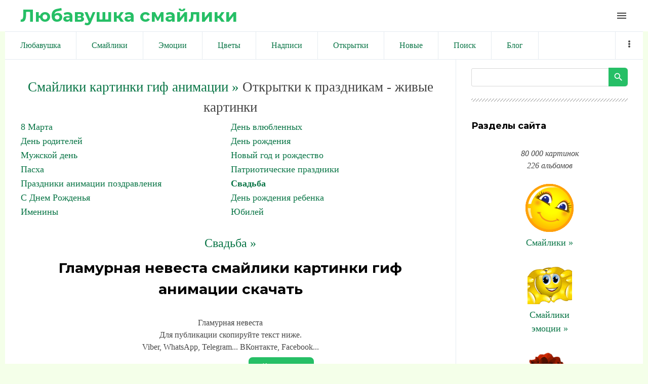

--- FILE ---
content_type: text/html; charset=UTF-8
request_url: https://liubavyshka.ru/photo/1/1/glamurnaja_nevesta/50-0-51113
body_size: 10179
content:
<!DOCTYPE html>
<html id="root">
<head>
<meta charset="utf-8">
 
 
 <title>Смайлики картинки гиф анимации: Гламурная невеста скачать</title>
 
 
 <meta name="viewport" content="width=device-width, initial-scale=1.0, maximum-scale=1.0, user-scalable=no"/>
 <link href="https://fonts.googleapis.com/css?family=Material+Icons|Montserrat:400,700|Roboto+Condensed:300,400,700&amp;subset=cyrillic,cyrillic-ext"
 rel="stylesheet">
 
 <link type="text/css" rel="StyleSheet" href="/.s/src/shop.css"/>
 <style>
 @font-face {
 font-family: "FontAwesome";
 font-style: normal;
 font-weight: normal;
 src: url("/.s/src/font/fontawesome-webfont.eot?#iefix&v=4.3.0") format("embedded-opentype"), url("/.s/src/font/fontawesome-webfont.woff2?v=4.3.0") format("woff2"), url("/.s/src/font/fontawesome-webfont.woff?v=4.3.0") format("woff"), url("/.s/src/font/fontawesome-webfont.ttf?v=4.3.0") format("truetype"), url("/.s/src/font/fontawesome-webfont.svg?v=4.3.0#fontawesomeregular") format("svg");
 }
 </style>
 
 <link type="text/css" rel="stylesheet" href="/_st/my.css" />
 
 

	<link rel="stylesheet" href="/.s/src/base.min.css" />
	<link rel="stylesheet" href="/.s/src/layer7.min.css" />

	<script src="/.s/src/jquery-1.12.4.min.js"></script>
	
	<script src="/.s/src/uwnd.min.js"></script>
	<link rel="stylesheet" href="/.s/src/ulightbox/ulightbox.min.css" />
	<link rel="stylesheet" href="/.s/src/photo.css" />
	<link rel="stylesheet" href="/.s/src/photopage.min.css" />
	<script src="/.s/src/ulightbox/ulightbox.min.js"></script>
	<script src="/.s/src/photopage.min.js"></script>
	<script>
/* --- UCOZ-JS-DATA --- */
window.uCoz = {"module":"photo","uLightboxType":1,"sign":{"7253":"Начать слайд-шоу","5458":"Следующий","3125":"Закрыть","7287":"Перейти на страницу с фотографией.","7254":"Изменить размер","7251":"Запрошенный контент не может быть загружен. Пожалуйста, попробуйте позже.","5255":"Помощник","7252":"Предыдущий"},"site":{"host":"liubavyshka.my1.ru","domain":"liubavyshka.ru","id":"5liubavyshka"},"country":"US","layerType":7,"ssid":"074075320413200632533","language":"ru"};
/* --- UCOZ-JS-CODE --- */

		function eRateEntry(select, id, a = 65, mod = 'photo', mark = +select.value, path = '', ajax, soc) {
			if (mod == 'shop') { path = `/${ id }/edit`; ajax = 2; }
			( !!select ? confirm(select.selectedOptions[0].textContent.trim() + '?') : true )
			&& _uPostForm('', { type:'POST', url:'/' + mod + path, data:{ a, id, mark, mod, ajax, ...soc } });
		}
function loginPopupForm(params = {}) { new _uWnd('LF', ' ', -250, -100, { closeonesc:1, resize:1 }, { url:'/index/40' + (params.urlParams ? '?'+params.urlParams : '') }) }
/* --- UCOZ-JS-END --- */
</script>

	<style>.UhideBlock{display:none; }</style>
	<script type="text/javascript">new Image().src = "//counter.yadro.ru/hit;noadsru?r"+escape(document.referrer)+(screen&&";s"+screen.width+"*"+screen.height+"*"+(screen.colorDepth||screen.pixelDepth))+";u"+escape(document.URL)+";"+Date.now();</script>
</head>
<body class="main-page entry">

<!--U1AHEADER1Z--><header> 

<link rel="apple-touch-icon" sizes="180x180" href="/apple-touch-icon.png">
<link rel="icon" type="image/png" sizes="32x32" href="/favicon-32x32.png">
<link rel="icon" type="image/png" sizes="16x16" href="/favicon-16x16.png">
<link rel="manifest" href="/site.webmanifest">
<meta name="msapplication-TileColor" content="#da532c">
<meta name="theme-color" content="#ffffff">


 <div class="wrapper">
 <div id="header">
 <div id="site-logo">
 <a href="https://liubavyshka.ru/"><!-- <logo> -->Любавушка смайлики<!-- </logo> --></a>
 </div>

 <div class="material-icons i_menu">menu</div>
 </div>
 </div>
 </div>
</header>



<div class="wrapper">
<div class="head-menu">
 
 
<!-- Yandex.RTB -->
<script>window.yaContextCb=window.yaContextCb||[]</script>
<script src="https://yandex.ru/ads/system/context.js" async></script>
 
<!-- Yandex.RTB R-A-17532084-2 -->
<script>
window.yaContextCb.push(() => {
 Ya.Context.AdvManager.render({
 "blockId": "R-A-17532084-2",
 "type": "fullscreen",
 "platform": "touch"
 })
})
</script>
 
<!-- Yandex.RTB R-A-17532084-3 -->
<script>
window.yaContextCb.push(() => {
 Ya.Context.AdvManager.render({
 "blockId": "R-A-17532084-3",
 "type": "fullscreen",
 "platform": "desktop"
 })
})
</script>
 
<!-- Yandex.RTB R-A-17532084-4 -->
<script>
window.yaContextCb.push(() => {
 Ya.Context.AdvManager.render({
 "blockId": "R-A-17532084-4",
 "type": "topAd"
 })
})
</script>
 
<!-- Yandex.RTB R-A-17532084-5 -->
<script>
window.yaContextCb.push(() => {
 Ya.Context.AdvManager.render({
 "blockId": "R-A-17532084-5",
 "type": "floorAd",
 "platform": "desktop"
 })
})
</script>
 
 


<script async src="//pagead2.googlesyndication.com/pagead/js/adsbygoogle.js"></script>
<script>
 (adsbygoogle = window.adsbygoogle || []).push({
 google_ad_client: "ca-pub-6386168867807423",
 enable_page_level_ads: true
 });
</script>
 

 
 
 <nav>
 <div id="catmenu">
 <!-- <sblock_nmenu> -->
<!-- <bc> --><div id="uNMenuDiv1" class="uMenuV"><ul class="uMenuRoot">
<li><a  href="/" ><span>Любавушка</span></a></li>
<li><a  href="/photo/88" ><span>Смайлики</span></a></li>
<li><a  href="/photo/78" ><span>Эмоции</span></a></li>
<li><a  href="/photo/110" ><span>Цветы</span></a></li>
<li><a  href="/photo/113" ><span>Надписи</span></a></li>
<li><a  href="/photo/225" ><span>Открытки</span></a></li>
<li><a  href="/photo/0-1-0-16-1" ><span>Новые</span></a></li>
<li><a  href="/search/смайлик" ><span>Поиск</span></a></li>
<li><a  href="/blog" ><span>Блог</span></a></li>
<li><a  href="/index/0-3" ><span>Обратная связь</span></a></li>
<li><a  href="/photo/18" ><span>Животные</span></a></li>
<li><a  href="/photo/22" ><span>Люди</span></a></li>
<li><a  href="/photo/16" ><span>Природа</span></a></li>
<li><a  href="/photo/45" ><span>Праздники</span></a></li>
<li><a  href="/photo/56" ><span>Предметы</span></a></li>
<li><a  href="/photo/67" ><span>Фантастика</span></a></li>
<li><a  href="/photo/170" ><span>Мультики</span></a></li></ul></div><!-- </bc> -->
<!-- </sblock_nmenu> -->
 <div class="clr"></div>
 </div>
 </nav>
 </div>
</div><!--/U1AHEADER1Z-->

<div class="main-wrapper wrapper">
 <div id="casing">
 
 <!-- <middle> -->
 <div id="content"
 >
 <section class="module-photo"><!-- <body> -->
 
<!-- informer 
<div align="center" class="picture100">
<script type="text/javascript" src="//files1111.my1.ru/informer/11"></script>
</div>
 informer --> 
 
 
<!-- Yandex.RTB R-A-17532084-1 -->
<div id="yandex_rtb_R-A-17532084-1"></div>
<script>
window.yaContextCb.push(() => {
 Ya.Context.AdvManager.render({
 "blockId": "R-A-17532084-1",
 "renderTo": "yandex_rtb_R-A-17532084-1"
 })
})
</script>
 
 
<!--<div align=center><script async src="//pagead2.googlesyndication.com/pagead/js/adsbygoogle.js"></script>
 NetBoard 
<ins class="adsbygoogle"
 style="display:inline-block;width:580px;height:400px"
 data-ad-client="ca-pub-6386168867807423"
 data-ad-slot="6056165881"></ins>
<script>
(adsbygoogle = window.adsbygoogle || []).push({});
</script></div>-->
 
<div class="breadcrumbs-wrapper"></div><hr />
<div id="u-photos"><div class="uphoto-entry">
 

 
 

<div align=center style="font-size:20pt"><a style="font-size:20pt" href="https://liubavyshka.ru/"><!--<s5176>-->Смайлики картинки гиф анимации<!--</s>--> &raquo;</a> Открытки к праздникам - живые картинки</div>
<table border="0" cellspacing="1" cellpadding="0" width="100%" class="catsTable"><tr>
					<td style="width:50%" class="catsTd" valign="top" id="cid47">
						<a href="/photo/1/8_marta/47" class="catName">8 Марта</a>  
					</td>
					<td style="width:50%" class="catsTd" valign="top" id="cid51">
						<a href="/photo/1/den_vljublennykh/51" class="catName">День влюбленных</a>  
					</td></tr><tr>
					<td style="width:50%" class="catsTd" valign="top" id="cid52">
						<a href="/photo/1/1/52" class="catName">День родителей</a>  
					</td>
					<td style="width:50%" class="catsTd" valign="top" id="cid49">
						<a href="/photo/1/den_rozhdenija/49" class="catName">День рождения</a>  
					</td></tr><tr>
					<td style="width:50%" class="catsTd" valign="top" id="cid53">
						<a href="/photo/1/muzhskoj_den/53" class="catName">Мужской день</a>  
					</td>
					<td style="width:50%" class="catsTd" valign="top" id="cid46">
						<a href="/photo/1/1/46" class="catName">Новый год и рождество</a>  
					</td></tr><tr>
					<td style="width:50%" class="catsTd" valign="top" id="cid48">
						<a href="/photo/1/paskha/48" class="catName">Пасха</a>  
					</td>
					<td style="width:50%" class="catsTd" valign="top" id="cid54">
						<a href="/photo/1/patrioticheskie_prazdniki/54" class="catName">Патриотические праздники</a>  
					</td></tr><tr>
					<td style="width:50%" class="catsTd" valign="top" id="cid10">
						<a href="/photo/1/1/10" class="catName">Праздники анимации поздравления</a>  
					</td>
					<td style="width:50%" class="catsTd" valign="top" id="cid50">
						<a href="/photo/1/1/50" class="catNameActive">Свадьба</a>  
					</td></tr><tr>
					<td style="width:50%" class="catsTd" valign="top" id="cid239">
						<a href="/photo/1/s_dnem_rozhdenja/239" class="catName">С Днем Рожденья</a>  
					</td>
					<td style="width:50%" class="catsTd" valign="top" id="cid246">
						<a href="/photo/1/den_rozhdenija_rebenka/246" class="catName">День рождения ребенка</a>  
					</td></tr><tr>
					<td style="width:50%" class="catsTd" valign="top" id="cid244">
						<a href="/photo/1/imeniny/244" class="catName">Именины</a>  
					</td>
					<td style="width:50%" class="catsTd" valign="top" id="cid245">
						<a href="/photo/1/jubilej/245" class="catName">Юбилей</a>  
					</td></tr></table><br>


 
 
 
 
<div align="center"><a style="font-size:18pt" title="Смайлики картинки гиф анимации: Свадьба" href="/photo/1/1/50">Свадьба &raquo;</a></div>
 
 
<meta property="og:image" content="/_ph/50/2/612159864.gif?1768964159" /><meta property="og:title" content="Гламурная невеста" /><meta property="og:description" content="Гламурная невеста" />
<meta name="keywords" content="Смайлики, картинки, гиф, анимации">
<meta name="description" content="Гламурная невеста. смайлики картинки гиф анимации скачать">
<!-- H1 --><h1 class="photo-etitle">Гламурная невеста смайлики картинки гиф анимации скачать</h1>
 
 


<!--<div align=center>
 
<script async src="//pagead2.googlesyndication.com/pagead/js/adsbygoogle.js"></script>

<ins class="adsbygoogle"
 style="display:inline-block;width:336px;height:280px"
 data-ad-client="ca-pub-6386168867807423"
 data-ad-slot="5831077087"></ins>
<script>
(adsbygoogle = window.adsbygoogle || []).push({});
</script> 
 
</div>-->
 
 
 
<br><div align="center">
<table style="text-align:center;">Гламурная невеста<br>
Для публикации скопируйте текст ниже.<br>
Viber, WhatsApp, Telegram... ВКонтакте, Facebook...<br>
<tr style="text-align:center;"><td>
 
Или кнопкой:

<script type="text/javascript">(function(w,doc) {
if (!w.__utlWdgt ) {
 w.__utlWdgt = true;
 var d = doc, s = d.createElement('script'), g = 'getElementsByTagName';
 s.type = 'text/javascript'; s.charset='UTF-8'; s.async = true;
 s.src = ('https:' == w.location.protocol ? 'https' : 'http') + '://w.uptolike.com/widgets/v1/uptolike.js';
 var h=d[g]('body')[0];
 h.appendChild(s);
}})(window,document);
</script>
<div data-mobile-view="true" data-share-size="20" data-like-text-enable="false" data-background-alpha="0.0" data-pid="1834508" data-mode="share" data-background-color="#ffffff" data-hover-effect="scale" data-share-shape="round" data-share-counter-size="12" data-icon-color="#ffffff" data-mobile-sn-ids="vb.tm.wh.fb.vk." data-text-color="#000000" data-buttons-color="#FFFFFF" data-counter-background-color="#ffffff" data-share-counter-type="disable" data-orientation="horizontal" data-following-enable="false" data-sn-ids="vk.fb.wh.tm.vb." data-preview-mobile="false" data-selection-enable="false" data-exclude-show-more="false" data-share-style="1" data-counter-background-alpha="1.0" data-top-button="true" class="uptolike-buttons" ></div>

</td><td>
<script>
function copyToClipboard() {
 var copytext = document.createElement('input')
 copytext.value = 'https://liubavyshka.my1.ru/_ph/50/2/612159864.gif?1768964159'
 document.body.appendChild(copytext)
 copytext.select()
 document.execCommand('copy')
 document.body.removeChild(copytext)
}
</script> 
<button onClick="copyToClipboard()">Копировать</button><br>
 
<textarea onfocus="this.select()" rows="1">
https://liubavyshka.my1.ru/_ph/50/2/612159864.gif?1768964159
</textarea>
</td></tr>
<tr style="text-align:center;"><td>
Для блогов и сайтов<br><img width=25 src=/logo/blogger.png alt="blogger"><img width=25 src=/logo/wordpress.png alt="wordpress"> 
</td><td>
Для форумов и чатов<br><img width=25 src=/logo/my-topic.png alt="forum"><img width=25 src=/logo/talk-male.png alt="talk"> 
</td></tr>
<tr style="text-align:center;"><td>
<script>
function copyToClipboard1() {
 var copytext = document.createElement('input')
 copytext.value = '<a title="Гламурная невеста смайлики картинки гиф анимации скачать" target=_blank href=https://liubavyshka.ru/photo/1/1/50><img alt="Гламурная невеста смайлики картинки гиф анимации скачать" src=https://liubavyshka.my1.ru/_ph/50/2/612159864.gif?1768964159></a>'
 document.body.appendChild(copytext)
 copytext.select()
 document.execCommand('copy')
 document.body.removeChild(copytext)
}
</script> 
<button onClick="copyToClipboard1()">Копировать</button><br>
<textarea onfocus="this.select()" rows="1">
&lt;a title="Гламурная невеста смайлики картинки гиф анимации скачать" target=_blank href=https://liubavyshka.ru/photo/1/1/50&gt;&lt;img alt="Гламурная невеста смайлики картинки гиф анимации скачать" src=https://liubavyshka.my1.ru/_ph/50/2/612159864.gif?1768964159&gt;&lt;/a&gt; 
</textarea>
</td><td>
<script>
function copyToClipboard2() {
 var copytext = document.createElement('input')
 copytext.value = '[url=https://liubavyshka.ru/photo/1/1/50][img]https://liubavyshka.my1.ru/_ph/50/2/612159864.gif?1768964159[/img][/url]'
 document.body.appendChild(copytext)
 copytext.select()
 document.execCommand('copy')
 document.body.removeChild(copytext)
}
</script> 
<button onClick="copyToClipboard2()">Копировать</button><br>
<textarea onfocus="this.select()" rows="1">
[url=https://liubavyshka.ru/photo/1/1/50][img]https://liubavyshka.my1.ru/_ph/50/2/612159864.gif?1768964159[/img][/url]
</textarea>
</td></tr></table></div>
 

 


<!-- <div align=center>
 
<script async src="//pagead2.googlesyndication.com/pagead/js/adsbygoogle.js"></script>

<ins class="adsbygoogle"
 style="display:inline-block;width:450px;height:250px"
 data-ad-client="ca-pub-6386168867807423"
 data-ad-slot="1260542091"></ins>
<script>
(adsbygoogle = window.adsbygoogle || []).push({});
</script>

</div> -->


<br>
<hr>
<div align="center"><!-- PHOTO -->

<img src=/_ph/50/2/612159864.gif?1768964159 title="Гламурная невеста" alt="Гламурная невеста"> 
</div><!-- PHOTO -->
<hr>

 
 

 
<!--<div align="center"><script async src="//pagead2.googlesyndication.com/pagead/js/adsbygoogle.js"></script>
 
<ins class="adsbygoogle"
 style="display:inline-block;width:728px;height:90px"
 data-ad-client="ca-pub-6386168867807423"
 data-ad-slot="5910383344"></ins>
<script>
(adsbygoogle = window.adsbygoogle || []).push({});
</script></div>-->
 
<div align="center"><p><a title="Смайлики картинки гиф анимации: Свадьба" href="/photo/1/1/50"><button style="font-size:20pt">Свадьба &raquo;</button></a></p>

 

 
<!-- button -->
<div align="center"><table style="text-align:center;">
<tr style="text-align:center;"><td>
<a href="/_ph/50/2/612159864.gif?1768964159" download><button>↓ Скачать</button> </a> 
</td><td>
<!-- 1.0 1.0 1.0 -->

<script type="text/javascript"> 
 likePlus = function (c, d, f, g) { 
 if (!f) f = location.pathname.match(/[^\\\/]+/i) + ''; 
 if (!f) return false; 
 var h = $('#rate_' + d); 
 c += 1;
 g = $.extend({ 
 'before': function (a) { 
 }, 
 'after-success': function (a, b) { 
 document.getElementById('frs2' + d).innerText++ 
 a.html(b).addClass(b > 0 ? 'positiveRate' : (b == 0 ? 'nullRate' : 'negativeRate')); 
 }, 
 'after-error': function (a) { 
 try {eval(a)} catch (e) {} 
 } 
 }, g || {}); 
 g.before(h); 
 $.post('/' + f + '/', {'a': '65', 'id': d, 'mark': c, 'mod': f, 'ajax': '2'}, function (a) {
 a = $('cmd:first', a).text(); 
 var b = a.match(/Рейтинг:\s*([\d.]+)\/(\d+)/i); 
 if (!b) return g['after-error'](a); 
 b = Math.round(b[1] * b[2]) - 2 * b[2]; 
 g['after-success'](h, b) 
 _uWnd.alert('Спасибо за Вашу оценку!','Спасибо!',{w:170,h:60,t:30000});
 }) 
 } 
 function getClass(nameid, nameclass) { 
 document.getElementById(nameid).className=nameclass 
 } 
</script>
<div onclick="likePlus(0,51113,'photo');return false" style="cursor:pointer;height:16px;">

<button id="frs251113">✔ Нравится</button> 
</div><br>
<!-- 1.0 1.0 1.0 -->
<!--</td><td>
 
<a title="Смайлики картинки гиф анимации: Свадьба" href="/photo/1/1/50"><button>Ещё »</button> </a>-->
</td></tr></table></div>

 

<div class="photo-slider u-center"><style type="text/css">
		#phtOtherThumbs {margin-bottom: 10px;}
		#phtOtherThumbs td {font-size: 0;}
		#oldPhotos {position: relative;overflow: hidden;}
		#leftSwch {display:block;width:22px;height:46px;background: transparent url('/.s/img/photopage/photo-arrows.png') no-repeat;}
		#rightSwch {display:block;width:22px;height:46px;background: transparent url('/.s/img/photopage/photo-arrows.png') no-repeat -22px 0;}
		#leftSwch:hover, #rightSwch:hover {opacity: .8;filter: alpha(opacity=80);}
		#phtOtherThumbs img {vertical-align: middle;}
		.photoActiveA img {}
		.otherPhotoA img {opacity: 0.5; filter: alpha(opacity=50);-webkit-transition: opacity .2s .1s ease;transition: opacity .2s .1s ease;}
		.otherPhotoA:hover img {opacity: 1; filter: alpha(opacity=100);}
		#phtOtherThumbs .ph-wrap {display: inline-block;vertical-align: middle;background: url(/.s/img/photopage/opacity02.png);}
		.animate-wrap {position: relative;left: 0;}
		.animate-wrap .ph-wrap {margin: 0 3px;}
		#phtOtherThumbs .ph-wrap, #phtOtherThumbs .ph-tc {/*width: 300px;height: 300px;*/width: auto;}
		.animate-wrap a {display: inline-block;width:  20.0%;*width: 20.0%;*zoom: 1;position: relative;}
		#phtOtherThumbs .ph-wrap {background: none;display: block;}
		.animate-wrap img {width: 100%;}
	</style>

	<script>
	$(function( ) {
		if ( typeof($('#leftSwch').attr('onclick')) === 'function' ) {
			$('#leftSwch').click($('#leftSwch').attr('onclick'));
			$('#rightSwch').click($('#rightSwch').attr('onclick'));
		} else {
			$('#leftSwch').click(new Function($('#leftSwch').attr('onclick')));
			$('#rightSwch').click(new Function($('#rightSwch').attr('onclick')));
		}
		$('#leftSwch').removeAttr('onclick');
		$('#rightSwch').removeAttr('onclick');
	});

	function doPhtSwitch(n,f,p,d ) {
		if ( !f){f=0;}
		$('#leftSwch').off('click');
		$('#rightSwch').off('click');
		var url = '/photo/50-0-0-10-'+n+'-'+f+'-'+p;
		$.ajax({
			url: url,
			dataType: 'xml',
			success: function( response ) {
				try {
					var photosList = [];
					photosList['images'] = [];
					$($('cmd', response).eq(0).text()).find('a').each(function( ) {
						if ( $(this).hasClass('leftSwitcher') ) {
							photosList['left'] = $(this).attr('onclick');
						} else if ( $(this).hasClass('rightSwitcher') ) {
							photosList['right'] = $(this).attr('onclick');
						} else {photosList['images'].push(this);}
					});
					photosListCallback.call(photosList, photosList, d);
				} catch(exception ) {
					throw new TypeError( "getPhotosList: server response does not seems to be a valid uCoz XML-RPC code: " . response );
				}
			}
		});
	}

	function photosListCallback(photosList, direction ) {
		var dirSign;
		var imgWrapper = $('#oldPhotos'); // CHANGE this if structure of nearest images changes!
		var width = imgWrapper.width();
		imgWrapper.width(width);
		imgWrapper = imgWrapper.find(' > span');
		newImg = $('<span/>', {
			id: 'newImgs'
		});
		$.each(photosList['images'], function( ) {
			newImg.append(this);
		});
		if ( direction == 'right' ) {
			dirSign = '-';
			imgWrapper.append(newImg);
		} else {
			dirSign = '+';
			imgWrapper.prepend(newImg).css('left', '-' + width + 'px');
		}
		newImg.find('a').eq(0).unwrap();
		imgWrapper.animate({left: dirSign + '=' + width + 'px'}, 400, function( ) {
			var oldDelete = imgWrapper.find('a');
			if ( direction == 'right') {oldDelete = oldDelete.slice(0, 5);}
			else {oldDelete = oldDelete.slice(-5);}
			oldDelete.remove();
			imgWrapper.css('left', 0);
			try {
				if ( typeof(photosList['left']) === 'function' ) {
					$('#leftSwch').click(photosList['left']);
					$('#rightSwch').click(photosList['right']);
				} else {
					$('#leftSwch').click(new Function(photosList['left']));
					$('#rightSwch').click(new Function(photosList['right']));
				}
			} catch(exception ) {
				if ( console && console.log ) console.log('Something went wrong: ', exception);
			}
		});
	}
	</script>
	<div id="phtOtherThumbs" class="phtThumbs"><table border="0" cellpadding="0" cellspacing="0"><tr><td><a id="leftSwch" class="leftSwitcher" href="javascript:;" rel="nofollow" onclick="doPhtSwitch('145','1','51113', 'left');"></a></td><td align="center" style="white-space: nowrap;"><div id="oldPhotos"><span class="animate-wrap"><a class="otherPhotoA" href="https://liubavyshka.ru/photo/1/1/grustnaja_nevesta/50-0-51116"><span class="ph-wrap"><span class="ph-tc"><img   border="0"  class="otherPhoto" src="/_ph/50/1/670601511.jpg?1768964159" /></span></span></a> <a class="photoActiveA" href="https://liubavyshka.ru/photo/1/1/glamurnaja_nevesta/50-0-51113"><span class="ph-wrap"><span class="ph-tc"><img   border="0"  class="photoActive" src="/_ph/50/1/612159864.jpg?1768964159" /></span></span></a> <a class="otherPhotoA" href="https://liubavyshka.ru/photo/1/1/buket_nevesty/50-0-51111"><span class="ph-wrap"><span class="ph-tc"><img   border="0"  class="otherPhoto" src="/_ph/50/1/109270708.jpg?1768964159" /></span></span></a> <a class="otherPhotoA" href="https://liubavyshka.ru/photo/1/1/zhenikh_i_nevesta_derzhutsja_za_ruki/50-0-51106"><span class="ph-wrap"><span class="ph-tc"><img   border="0"  class="otherPhoto" src="/_ph/50/1/910428536.jpg?1768964159" /></span></span></a> <a class="otherPhotoA" href="https://liubavyshka.ru/photo/1/1/obrjad_venchanija_svideteli_derzhat_korony_nad_golovami_zhen/50-0-51089"><span class="ph-wrap"><span class="ph-tc"><img   border="0"  class="otherPhoto" src="/_ph/50/1/256862878.jpg?1768964159" /></span></span></a> </span></div></td><td><a href="javascript:;" rel="nofollow" id="rightSwch" class="rightSwitcher" onclick="doPhtSwitch('149','2','51113', 'right');"></a></td></tr></table></div></div>
<div align="center"><a class="photoOtherLink" href="https://liubavyshka.ru/photo/1/1/grustnaja_nevesta/50-0-51116"><span id="prevPh">&laquo; Предыдущая</span></a>&nbsp; | <a class="photoOtherLink" href="https://liubavyshka.ru/photo/1/1/obruchalnye_kolca/50-0-52412">142</a>  <a class="photoOtherLink" href="https://liubavyshka.ru/photo/1/1/obruchalnye_kolca_svadba/50-0-52411">143</a>  <a class="photoOtherLink" href="https://liubavyshka.ru/photo/1/1/obruchalnye_kolca_tiffani_amp_co/50-0-52409">144</a>  <a class="photoOtherLink" href="https://liubavyshka.ru/photo/1/1/obruchalnoe_kolco/50-0-52407">145</a>  <a class="photoOtherLink" href="https://liubavyshka.ru/photo/1/1/grustnaja_nevesta/50-0-51116">146</a>  [<b>147</b>]  <a class="photoOtherLink" href="https://liubavyshka.ru/photo/1/1/buket_nevesty/50-0-51111">148</a>  <a class="photoOtherLink" href="https://liubavyshka.ru/photo/1/1/zhenikh_i_nevesta_derzhutsja_za_ruki/50-0-51106">149</a>  <a class="photoOtherLink" href="https://liubavyshka.ru/photo/1/1/obrjad_venchanija_svideteli_derzhat_korony_nad_golovami_zhen/50-0-51089">150</a>  <a class="photoOtherLink" href="https://liubavyshka.ru/photo/1/1/nevesta_celuet_zhenikha_na_fone_neba/50-0-51082">151</a>  <a class="photoOtherLink" href="https://liubavyshka.ru/photo/1/1/nevesta_s_narisovannoj_tatuirovkoj/50-0-51077">152</a> |&nbsp; <a class="photoOtherLink" href="https://liubavyshka.ru/photo/1/1/buket_nevesty/50-0-51111"><span id="nextPh">Следующая &raquo;</span></a></div>
 
 
 <div align="center"><p><i>
 <a href="https://liubavyshka.ru/"><!--<s5176>-->Смайлики картинки гиф анимации<!--</s>--></a> &raquo; <b><a title="Смайлики картинки гиф анимации: Свадьба" href="/photo/1/1/50">Свадьба</a></b> &raquo; 

 Гламурная невеста смайлики картинки гиф анимации скачать.  
 
 Размер: 150x150 / 26.5Kb. Альбом: Свадьба. Добавлен: 12.11.2013. Просмотров: 1660. 
 
 Теги: <noindex><a href="/search/%D0%BD%D0%B5%D0%B2%D0%B5%D1%81%D1%82%D0%B0/" rel="nofollow" class="eTag">невеста</a>, <a href="/search/%D0%B3%D0%BB%D0%B0%D0%BC%D1%83%D1%80%D0%BD%D0%B0%D1%8F/" rel="nofollow" class="eTag">гламурная</a>, <a href="/search/liubavyshka/" rel="nofollow" class="eTag">liubavyshka</a></noindex></i></div></p></div>
 

 
 
 
<div align="center">
<script async src="//pagead2.googlesyndication.com/pagead/js/adsbygoogle.js"></script>
<ins class="adsbygoogle"
 style="display:block"
 data-ad-format="autorelaxed"
 data-ad-client="ca-pub-6386168867807423"
 data-ad-slot="4537584342"></ins>
<script>
 (adsbygoogle = window.adsbygoogle || []).push({});
</script>
</div>
 
 


 

 
<!--<hr class="eBlock" /> -->
 
 
<script type="text/javascript" src="//liubavyshka.ru/informer/1"></script>


<div align="center"><ul class="uRelatedEntries"><li class="uRelatedEntry"><a href="/photo/1/1/nevesta_brosaet_krasnye_rozy/50-0-69827">Невеста бросает красные розы</a></li><li class="uRelatedEntry"><a href="/photo/1/1/tancujushhie_zhenikh_i_nevesta/50-0-65865">Танцующие жених и невеста</a></li><li class="uRelatedEntry"><a href="/photo/1/1/nevesta_s_shlejfom/50-0-65852">Невеста с шлейфом</a></li><li class="uRelatedEntry"><a href="/photo/1/1/nevesta_s_kolcami/50-0-65851">Невеста с кольцами</a></li><li class="uRelatedEntry"><a href="/photo/1/1/nevesta_s_golubjami/50-0-65850">Невеста с голубями</a></li><li class="uRelatedEntry"><a href="/photo/1/1/nevesta_s_bokalom/50-0-65849">Невеста с бокалом</a></li><li class="uRelatedEntry"><a href="/photo/1/1/nevesta_v_ramke/50-0-65848">Невеста в рамке</a></li><li class="uRelatedEntry"><a href="/photo/1/1/vljublennaja_nevesta/50-0-65837">Влюбленная невеста</a></li><li class="uRelatedEntry"><a href="/photo/1/1/nevesta_celuet_zhenikha/50-0-65815">Невеста целует жениха</a></li></ul></div>
<br><div align="center"><a href="https://liubavyshka.ru/"><button>Смайлики картинки гиф анимации »</button></a></div>
 
 
<!-- </body> --></section>
 </div>
 
 <aside>
 <div id="sidebar">
 
 
 <section class="sidebox srch">
 <div class="inner">
		<div class="searchForm">
			<form onsubmit="this.sfSbm.disabled=true" method="get" style="margin:0" action="/search/">
				<div align="center" class="schQuery">
					<input type="text" name="q" maxlength="30" size="20" class="queryField" />
				</div>
				<div align="center" class="schBtn">
					<input type="submit" class="searchSbmFl" name="sfSbm" value="Найти" />
				</div>
				<input type="hidden" name="t" value="0">
			</form>
		</div></div>
 </section>
 
 <!--U1CLEFTER1Z--><!-- <block1> -->
<div class="sidebox">
 <div class="sidetitle"><span><!-- <bt> --><!--<s5204>-->Разделы сайта<!--</s>--><!-- </bt> --></span></div>
 <div class="inner">
 <!-- <bc> --><!--<s1546>-->
 

<div class="picture50" align="center">
<br><i>80 000 картинок<br> 226 альбомов</i> <br><br>
<a href=/photo/88 ><img src=/_ph/4/2/357458179.gif><br>Смайлики &raquo</a><br>

<br>
<a href=/photo/78 ><img src=/_ph/87/2/4134918.gif><br>Смайлики<br>эмоции &raquo</a><br>

<br>
<a href=/photo/110 ><img src=/_ph/2/2/524234702.gif><br>Анимации<br>цветы и сердечки &raquo</a><br>

<br>
<a href=/photo/113 ><img src=/_ph/114/2/569128399.gif><br>Надписи &raquo</a><br>

<br>
<a href=/photo/18 ><img src=/_ph/168/2/59468383.gif><br>Животные &raquo</a><br>

<br>
<a href=/photo/22 ><img src=/_ph/27/2/975697708.gif><br>Люди &raquo</a><br>

<br>
<a href=/photo/16 ><img src=/_ph/17/2/446979366.gif><br>Природа &raquo</a><br>

<br>
<a href=/photo/67 ><img src=/_ph/76/2/559024277.gif><br>Фантастика &raquo</a><br>

<br>
<a href=/photo/56 ><img src=/_ph/101/2/616843932.gif><br>Предметы &raquo</a><br>

<br>
<a href=/photo/45 ><img src=/_ph/54/2/239501991.gif><br>Праздники &raquo</a>

<br><br>
<a href=/photo/170 ><img src=/_ph/77/2/334832144.jpg><br>Мультфильмы<br>аниме и фильмы &raquo</a>

<br><br>
<a href=/photo/225 ><img src=/_ph/247/2/877010457.gif><br>Открытки<br>на каждый день &raquo</a><br>
<br>
<a href=/photo/45 ><img src=/_ph/46/2/598174152.gif><br>Открытки к праздникам &raquo</a><br>
<br>

<b>
</b></u> 


 
 
 <!--</s>--><!-- </bc> -->
 </div>
 <div class="clr"></div>
 </div>
<!-- </block1> -->

<!-- <block6> -->

<div class="sidebox">
 <div class="sidetitle"><span><!-- <bt> --><!--<s5158>-->Регистрация<!--</s>--><!-- </bt> --></span></div>
 <div class="inner">
 <!-- <bc> -->
 
<div align="center"><table style="text-align:center;">
<tr style="text-align:center;"><td>
<a href="/index/1"><button>Войти</button></a> 
</td><td> 
 <td>
<a href="/index/3"><button>Присоединиться</button></a> 
</td></tr></table></div>
 
 <!-- </bc> -->
 </div>
 <div class="clr"></div>
 </div>

<!-- </block6> -->
 
 
 
<!-- <block3> -->
<div class="sidebox">
 <div class="sidetitle"><span><!-- <bt> --><!--<s5204>-->Рекомендуем<!--</s>--><!-- </bt> --></span></div>
 <div class="inner">
 <!-- <bc> --><!--<s1546>-->

<!-- informer -->
<div align="center" class="picture100">
<script type="text/javascript" src="//files1111.my1.ru/informer/11"></script>
</div>
<!-- informer --> 
 
 <!--</s>--><!-- </bc> -->
 </div>
 <div class="clr"></div>
 </div>
<!-- </block3> --><!--/U1CLEFTER1Z-->
 </div>
 </aside>
 
 <!-- </middle> -->
 <div class="clr"></div>
 
</div>
</div>

<!--U1BFOOTER1Z--><footer>
 <div id="footer">
 
<div align="center">
<script async src="//pagead2.googlesyndication.com/pagead/js/adsbygoogle.js"></script>
<ins class="adsbygoogle"
 style="display:block"
 data-ad-format="autorelaxed"
 data-ad-client="ca-pub-6386168867807423"
 data-ad-slot="3473039887"></ins>
<script>
 (adsbygoogle = window.adsbygoogle || []).push({});
</script>
</div> 
 
 <div class="wrapper">
 <div class="foot-l">
 
 <div><!-- <copy> -->Смайлики картинки гиф анимации скачать https://liubavyshka.ru/ © 2026<!-- </copy> --></div>
 <div>Новое: <a style="font-size:12pt" href="https://liubavyshka.ru/photo/1/muzyka_i_tancy/s_prazdnikom_vsemirnyj_prazdnik_rok_n_rolla/24-0-88403"> С праздником... </a> |&nbsp<a style="font-size:12pt" href="https://liubavyshka.ru/photo/1/muzyka_i_tancy/otkrytki_den_rok_n_rolla_ehlvis/24-0-88370"> Открытки.  Д... </a> |&nbsp<a style="font-size:12pt" href="https://liubavyshka.ru/photo/1/muzyka_i_tancy/otkrytki_den_rok_n_rolla_presli/24-0-88366"> Открытки.  Д... </a> |&nbsp <a style="font-size:12pt" href="https://liubavyshka.ru/blog/-1-0-741"></a>&nbsp <!-- "' --><span class="pbWrnTdM">Хостинг от <a href="https://www.ucoz.ru/">uCoz</a></span></div>
 <div></div>
 </div>
 <div class="foot-r">
 
 <script type="text/javascript">
 var _gaq = _gaq || [];
 _gaq.push(['_setAccount', 'UA-40606420-1']);
 _gaq.push(['_trackPageview']);
 (function() {
 var ga = document.createElement('script'); ga.type = 'text/javascript'; ga.async = true;
 ga.src = ('https:' == document.location.protocol ? 'https://ssl' : 'http://www') + '.google-analytics.com/ga.js';
 var s = document.getElementsByTagName('script')[0]; s.parentNode.insertBefore(ga, s);
 })();
</script>
 
<!-- Yandex.Metrika informer --><!--<a href="/go?//metrika.yandex.ru/stat/?id=21104731&amp;from=informer" target="_blank" rel="nofollow">--><img src="//bs.yandex.ru/informer/21104731/2_1_FFFFFFFF_FFFFFFFF_0_uniques" style="width:80px; height:31px; border:0;" alt="Яндекс.Метрика" title="Яндекс.Метрика: данные за сегодня (уникальные посетители)" onclick="try{Ya.Metrika.informer({i:this,id:21104731,lang:'ru'});return false}catch(e){}"/></a><!-- /Yandex.Metrika informer --><!-- Yandex.Metrika counter --><script type="text/javascript">(function (d, w, c) { (w[c] = w[c] || []).push(function() { try { w.yaCounter21104731 = new Ya.Metrika({id:21104731, webvisor:true, clickmap:true, trackLinks:true, accurateTrackBounce:true}); } catch(e) { } }); var n = d.getElementsByTagName("script")[0], s = d.createElement("script"), f = function () { n.parentNode.insertBefore(s, n); }; s.type = "text/javascript"; s.async = true; s.src = (d.location.protocol == "https:" ? "https:" : "http:") + "//mc.yandex.ru/metrika/watch.js"; if (w.opera == "[object Opera]") { d.addEventListener("DOMContentLoaded", f, false); } else { f(); } })(document, window, "yandex_metrika_callbacks");</script><noscript><div><img src="//mc.yandex.ru/watch/21104731" style="position:absolute; left:-9999px;" alt="" /></div></noscript><!-- /Yandex.Metrika counter -->
 
 </div>
 <div class="clr"></div>
 </div>
 </div>
</footer>




<!-- 
<script type="text/javascript">(function(w,doc) {
if (!w.__utlWdgt ) {
 w.__utlWdgt = true;
 var d = doc, s = d.createElement('script'), g = 'getElementsByTagName';
 s.type = 'text/javascript'; s.charset='UTF-8'; s.async = true;
 s.src = ('https:' == w.location.protocol ? 'https' : 'http') + '://w.uptolike.com/widgets/v1/uptolike.js';
 var h=d[g]('body')[0];
 h.appendChild(s);
}})(window,document);
</script>
<div data-mobile-view="true" data-share-size="30" data-like-text-enable="false" data-background-alpha="0.0" data-pid="1834508" data-mode="share" data-background-color="#ffffff" data-hover-effect="scale" data-share-shape="round-rectangle" data-share-counter-size="12" data-icon-color="#ffffff" data-mobile-sn-ids="vb.wh.tm.fb.vk." data-text-color="#000000" data-buttons-color="#FFFFFF" data-counter-background-color="#ffffff" data-share-counter-type="disable" data-orientation="fixed-bottom" data-following-enable="false" data-sn-ids="vk.ok.mr.fb.tm.wh.vb." data-preview-mobile="false" data-selection-enable="false" data-exclude-show-more="false" data-share-style="1" data-counter-background-alpha="1.0" data-top-button="true" class="uptolike-buttons" ></div>
 --><!--/U1BFOOTER1Z-->
<script type="text/javascript" src="/.s/t/1802/main.js"></script>
<script src="https://ajax.googleapis.com/ajax/libs/webfont/1.6.26/webfont.js"></script>
</body>
</html>
<!-- 2.03761 (s723) -->

--- FILE ---
content_type: text/html; charset=utf-8
request_url: https://www.google.com/recaptcha/api2/aframe
body_size: 267
content:
<!DOCTYPE HTML><html><head><meta http-equiv="content-type" content="text/html; charset=UTF-8"></head><body><script nonce="Chx9_JlVXlOcA9OtXVL-ag">/** Anti-fraud and anti-abuse applications only. See google.com/recaptcha */ try{var clients={'sodar':'https://pagead2.googlesyndication.com/pagead/sodar?'};window.addEventListener("message",function(a){try{if(a.source===window.parent){var b=JSON.parse(a.data);var c=clients[b['id']];if(c){var d=document.createElement('img');d.src=c+b['params']+'&rc='+(localStorage.getItem("rc::a")?sessionStorage.getItem("rc::b"):"");window.document.body.appendChild(d);sessionStorage.setItem("rc::e",parseInt(sessionStorage.getItem("rc::e")||0)+1);localStorage.setItem("rc::h",'1768964166257');}}}catch(b){}});window.parent.postMessage("_grecaptcha_ready", "*");}catch(b){}</script></body></html>

--- FILE ---
content_type: application/javascript;charset=utf-8
request_url: https://w.uptolike.com/widgets/v1/version.js?cb=cb__utl_cb_share_1768964165108643
body_size: 397
content:
cb__utl_cb_share_1768964165108643('1ea92d09c43527572b24fe052f11127b');

--- FILE ---
content_type: application/javascript;charset=utf-8
request_url: https://w.uptolike.com/widgets/v1/widgets-batch.js?params=JTVCJTdCJTIycGlkJTIyJTNBJTIyMTgzNDUwOCUyMiUyQyUyMnVybCUyMiUzQSUyMmh0dHBzJTNBJTJGJTJGbGl1YmF2eXNoa2EucnUlMkZwaG90byUyRjElMkYxJTJGZ2xhbXVybmFqYV9uZXZlc3RhJTJGNTAtMC01MTExMyUyMiU3RCU1RA==&mode=0&callback=callback__utl_cb_share_1768964166628751
body_size: 405
content:
callback__utl_cb_share_1768964166628751([{
    "pid": "1834508",
    "subId": 0,
    "initialCounts": {"fb":0,"tw":0,"tb":0,"ok":0,"vk":0,"ps":0,"gp":0,"mr":0,"lj":0,"li":0,"sp":0,"su":0,"ms":0,"fs":0,"bl":0,"dg":0,"sb":0,"bd":0,"rb":0,"ip":0,"ev":0,"bm":0,"em":0,"pr":0,"vd":0,"dl":0,"pn":0,"my":0,"ln":0,"in":0,"yt":0,"rss":0,"oi":0,"fk":0,"fm":0,"li":0,"sc":0,"st":0,"vm":0,"wm":0,"4s":0,"gg":0,"dd":0,"ya":0,"gt":0,"wh":0,"4t":0,"ul":0,"vb":0,"tm":0},
    "forceUpdate": ["fb","ok","vk","ps","gp","mr","my"],
    "extMet": false,
    "url": "https%3A%2F%2Fliubavyshka.ru%2Fphoto%2F1%2F1%2Fglamurnaja_nevesta%2F50-0-51113",
    "urlWithToken": "https%3A%2F%2Fliubavyshka.ru%2Fphoto%2F1%2F1%2Fglamurnaja_nevesta%2F50-0-51113%3F_utl_t%3DXX",
    "intScr" : false,
    "intId" : 0,
    "exclExt": false
}
])